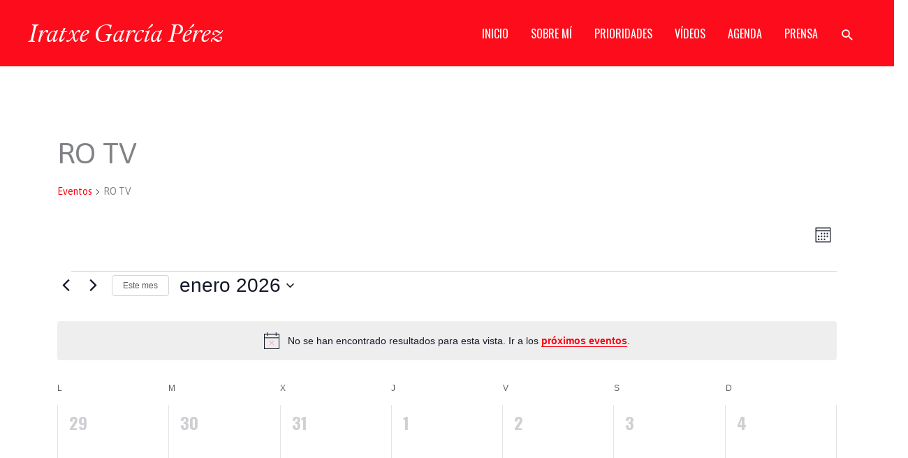

--- FILE ---
content_type: text/css
request_url: https://www.iratxegarcia.es/wp-content/themes/iratxe-garcia/style.css?ver=1.0.1604580844
body_size: 114
content:
/*
Theme Name: Iratxe García
Theme URI: https://www.iratxegarcia.es
Template: astra
Author: Esteban Mucientes
Author URI: https://estebanmucientes.es
Version: 1.0.1604580844
Updated: 2020-11-05 13:54:04

*/

